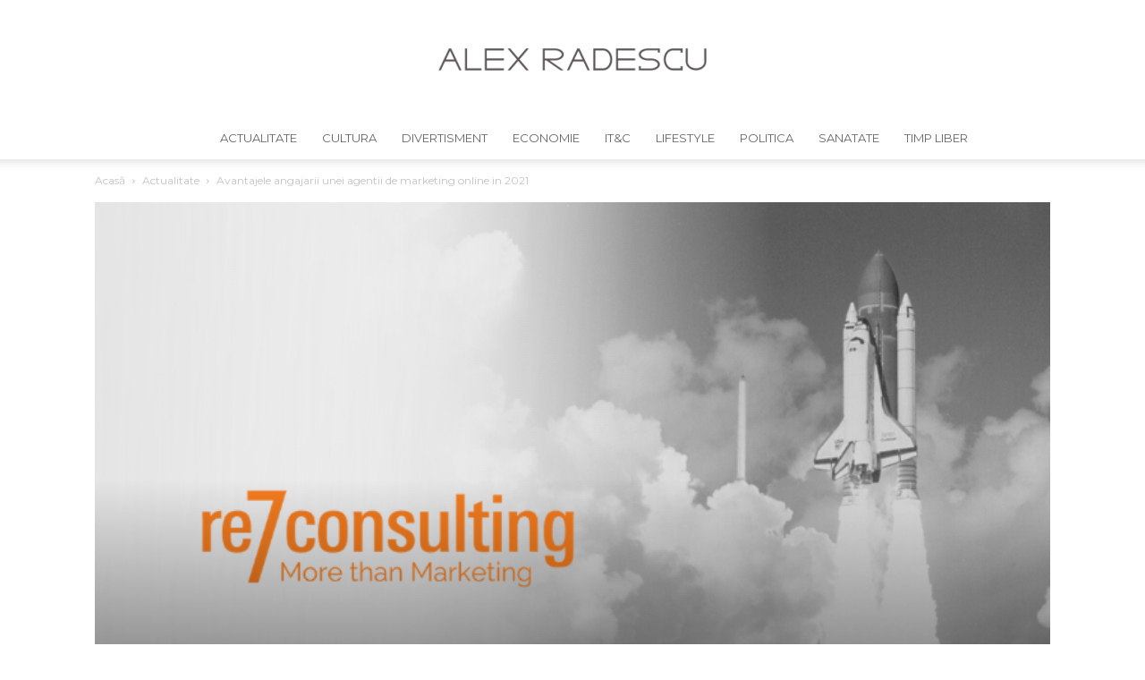

--- FILE ---
content_type: application/javascript
request_url: https://fluier.ro/pagini/script.min.js
body_size: 198
content:
!function(){"use strict";({dataSite:null,dataHTML:null,dataBlocks:[],Init:function(){this.dataSite=document.location.host;var t=document.getElementsByClassName("fpsPagini"),a=[];if(t.length)for(let e=0;e<t.length;e++)this.dataBlocks.push({block:t[e],page:t[e].dataset.page}),a.push(t[e].dataset.page);a.length&&this.FetchHTML({pages:a})},FetchHTML:async function(t=[]){const a=await fetch("https://fluier.ro/pagini/api.php",{method:"POST",mode:"cors",cache:"no-cache",credentials:"same-origin",headers:{"Content-Type":"application/json"},redirect:"follow",referrerPolicy:"no-referrer",body:JSON.stringify(t)});try{this.dataHTML=await a.json(),this.ShowHTML()}catch(t){}},ShowHTML:function(){this.dataBlocks.forEach(t=>{this.dataHTML[t.page]&&(t.block.innerHTML=this.dataHTML[t.page].replace(/{{SITENAME}}/g,this.dataSite))})}}).Init()}();